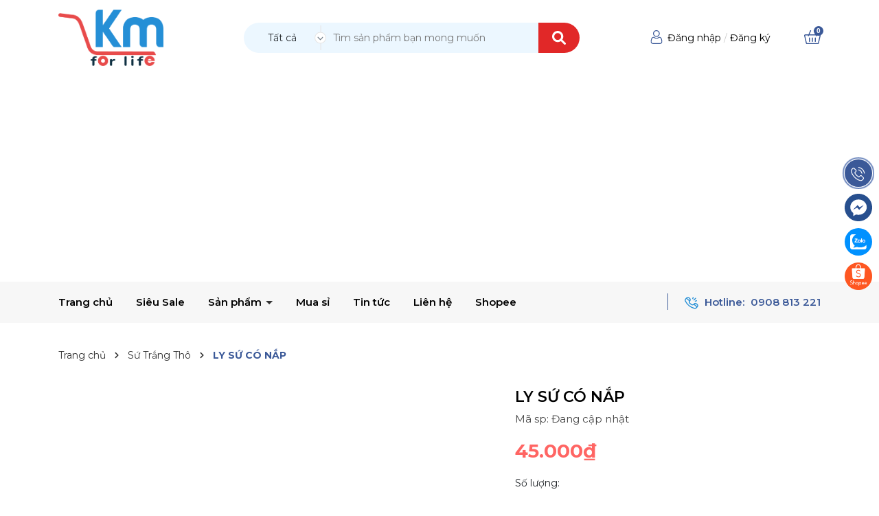

--- FILE ---
content_type: text/html; charset=utf-8
request_url: https://www.google.com/recaptcha/api2/aframe
body_size: 267
content:
<!DOCTYPE HTML><html><head><meta http-equiv="content-type" content="text/html; charset=UTF-8"></head><body><script nonce="L542aVk1FntF3tADAqKqgg">/** Anti-fraud and anti-abuse applications only. See google.com/recaptcha */ try{var clients={'sodar':'https://pagead2.googlesyndication.com/pagead/sodar?'};window.addEventListener("message",function(a){try{if(a.source===window.parent){var b=JSON.parse(a.data);var c=clients[b['id']];if(c){var d=document.createElement('img');d.src=c+b['params']+'&rc='+(localStorage.getItem("rc::a")?sessionStorage.getItem("rc::b"):"");window.document.body.appendChild(d);sessionStorage.setItem("rc::e",parseInt(sessionStorage.getItem("rc::e")||0)+1);localStorage.setItem("rc::h",'1768666253570');}}}catch(b){}});window.parent.postMessage("_grecaptcha_ready", "*");}catch(b){}</script></body></html>

--- FILE ---
content_type: text/css
request_url: https://bizweb.dktcdn.net/100/485/845/themes/908924/assets/404page.scss.css?1748664403541
body_size: 36
content:
.a-center{text-align:center}.btn-home{display:inline-block;height:40px;line-height:39px;padding:0 20px;text-align:center;white-space:nowrap;outline:none !important;cursor:pointer;border:none;font-weight:400;border-radius:0;letter-spacing:0;box-shadow:none !important;color:#fff;background-color:#3b5998}.btn-home:hover{background:#333;color:#fff}.padding-top-15{padding-top:15px}.margin-bottom-40{margin-bottom:40px}


--- FILE ---
content_type: application/javascript
request_url: https://bizweb.dktcdn.net/100/485/845/themes/908924/assets/index.js?1748664403541
body_size: 1654
content:
$(document).ready(function ($) {
	$('.section_base .button_show_tab').on('click', function(e){
		e.preventDefault();
		var $this = $(this);
		$this.parents('.section_base .section-head').find('.viewallcat').stop().slideToggle();
		$(this).toggleClass('active')
		return false;
	});


});

/*Ajax tab 1*/
$(".not-dqtab").each( function(e){
	/*khai báo khởi tạo ban đầu cho 2 kiểu tab*/
	var $this1 = $(this);
	var $this2 = $(this);
	var datasection = $this1.closest('.not-dqtab').attr('data-section');
	$this1.find('.tabs-title li:first-child').addClass('current');
	$this1.find('.tab-content').first().addClass('current');
	var datasection2 = $this2.closest('.not-dqtab').attr('data-section-2');
	$this2.find('.tabs-title li:first-child').addClass('current');
	$this2.find('.tab-content').first().addClass('current');

	/*khai báo cho chức năng dành cho mobile tab*/
	var _this = $(this).find('.wrap_tab_index .title_module_main');
	var droptab = $(this).find('.link_tab_check_click');

	/*type 1*/ //kiểu 1 này thì load có owl carousel
	$this1.find('.tabtitle1.ajax li').click(function(){
		var $this2 = $(this),
			tab_id = $this2.attr('data-tab'),
			url = $this2.attr('data-url');
		var etabs = $this2.closest('.e-tabs');
		etabs.find('.tab-viewall').attr('href',url);
		etabs.find('.tabs-title li').removeClass('current');
		etabs.find('.tab-content').removeClass('current');
		$this2.addClass('current');
		etabs.find("."+tab_id).addClass('current');
		//Nếu đã load rồi thì không load nữa
		if(!$this2.hasClass('has-content')){
			$this2.addClass('has-content');		
			getContentTab(url,"."+ datasection+" ."+tab_id);
		}
	});
	$this2.find('.tabtitle2.ajax li').click(function(){
		var $this2 = $(this),
			tab_id = $this2.attr('data-tab'),
			url = $this2.attr('data-url');
		var etabs = $this2.closest('.e-tabs');
		etabs.find('.tab-viewall').attr('href',url);
		etabs.find('.tabs-title li').removeClass('current');
		etabs.find('.tab-content').removeClass('current');
		$this2.addClass('current');
		etabs.find("."+tab_id).addClass('current');
		//Nếu đã load rồi thì không load nữa
		if(!$this2.hasClass('has-content')){
			$this2.addClass('has-content');		
			getContentTab2(url,"."+ datasection2+" ."+tab_id);
		}
	});

});

// Get content cho tab
function getContentTab(url,selector){
	url = url+"?view=ajaxload";
	var loading = '<div class="a-center"><img src="//bizweb.dktcdn.net/100/485/845/themes/908924/assets/rolling.svg?1748661860565" alt="loading"/></div>';
	$.ajax({
		type: 'GET',
		url: url,
		beforeSend: function() {
			$(selector).html(loading);
		},
		success: function(data) {
			var content = $(data);
			setTimeout(function(){
				$(selector).html(content.html());
				ajaxSwiper(selector);
				awe_lazyloadImage();
				resizeImage();
				$(selector + ' .add_to_cart').click(function(e){
					e.preventDefault();		
					var $this = $(this);
					var form = $this.parents('form');	
					$.ajax({
						type: 'POST',
						url: '/cart/add.js',
						async: false,
						data: form.serialize(),
						dataType: 'json',
						beforeSend: function() { },
						success: function(line_item) {
							$('.cart-popup-name').html(line_item.title).attr('href', line_item.url, 'title', line_item.title);
							ajaxCart.load();
							$('#popup-cart-desktop, .cart-sidebars, .backdrop__body-backdrop___1rvky').addClass('active');
						},
						cache: false
					});
				});
			},500);
		},
		dataType: "html"
	});
}
// Get content cho tab
function getContentTab2(url,selector){
	url = url+"?view=ajaxload2";
	var loading = '<div class="a-center"><img src="//bizweb.dktcdn.net/100/485/845/themes/908924/assets/rolling.svg?1748661860565" alt="loading"/></div>';
	$.ajax({
		type: 'GET',
		url: url,
		beforeSend: function() {
			$(selector).html(loading);
		},
		success: function(data) {
			var content = $(data);
			setTimeout(function(){
				$(selector).html(content.html());
				ajaxSwiper2(selector);
				awe_lazyloadImage();
				resizeImage();
				if(window.BPR)
					return window.BPR.initDomEls(), window.BPR.loadBadges();
				$(selector + ' .add_to_cart').click(function(e){
					e.preventDefault();		
					var $this = $(this);
					var form = $this.parents('form');	
					$.ajax({
						type: 'POST',
						url: '/cart/add.js',
						async: false,
						data: form.serialize(),
						dataType: 'json',
						beforeSend: function() { },
						success: function(line_item) {
							ajaxCart.load();
							$('.cart-popup-name').html(line_item.title).attr('href', line_item.url, 'title', line_item.title);
							$('#popup-cart-desktop, .cart-sidebars, .backdrop__body-backdrop___1rvky').addClass('active');
						},
						cache: false
					});
				});
			},500);
		},
		dataType: "html"
	});
}
// Ajax carousel
function ajaxSwiper(selector,dataLgg){
	$(selector+' .swipertab').each( function(){
		var swiperTab = new Swiper('.swipertab', {
			slidesPerView: 5,
			spaceBetween: 20,
			slidesPerColumn: 2,
			slidesPerColumnFill: 'row',
			breakpoints: {
				300: {
					slidesPerView: 2,
					slidesPerColumnFill: 'row',
					slidesPerColumn: 2,
					spaceBetween: 20
				},
				767: {
					slidesPerView: 2,
					slidesPerColumnFill: 'row',
					slidesPerColumn: 2,
					spaceBetween: 20
				},
				768: {
					slidesPerView: 2,
					spaceBetween: 20
				},
				1024: {
					slidesPerView: 5,
					spaceBetween: 20
				}
			}
		});
	})
}
function ajaxSwiper2(selector,dataLgg){
	$(selector+' .swipertab2').each( function(){
		var swiperTab = new Swiper('.swipertab2', {
			slidesPerView: 3,
			spaceBetween: 20,
			slidesPerColumn: 2,
			slidesPerColumnFill: 'row',
			breakpoints: {
				300: {
					slidesPerView: 2,
					slidesPerColumnFill: 'row',
					slidesPerColumn: 2,
					spaceBetween: 20
				},
				767: {
					slidesPerView: 2,
					slidesPerColumnFill: 'row',
					slidesPerColumn: 2,
					spaceBetween: 20
				},
				768: {
					slidesPerView: 2,
					spaceBetween: 20
				},
				1024: {
					slidesPerView: 3,
					spaceBetween: 20
				}
			}
		});
	})
}
window.addEventListener('DOMContentLoaded', (event) => {
	var swiperCarousel = new Swiper('.swiper-carousel', {
		slidesPerView: 5,
		spaceBetween: 20,
		slidesPerColumn: 2,
		slidesPerColumnFill: 'row',
		breakpoints: {
			300: {
				slidesPerView: 2,
				slidesPerColumnFill: 'row',
				slidesPerColumn: 2,
				spaceBetween: 20
			},
			767: {
				slidesPerView: 2,
				slidesPerColumnFill: 'row',
				slidesPerColumn: 2,
				spaceBetween: 20
			},
			768: {
				slidesPerView: 3,
				spaceBetween: 20
			},
			1024: {
				slidesPerView: 4,
				spaceBetween: 20
			},
			1200: {
				slidesPerView: 5,
				spaceBetween: 20
			}
		}
	});
});
window.addEventListener('DOMContentLoaded', (event) => {
	var swiperCarousel = new Swiper('.swiper-carousel2', {
		slidesPerView: 3,
		spaceBetween: 20,
		slidesPerColumn: 2,
		slidesPerColumnFill: 'row',
		breakpoints: {
			300: {
				slidesPerView: 2,
				slidesPerColumnFill: 'row',
				slidesPerColumn: 2,
				spaceBetween: 20
			},
			767: {
				slidesPerView: 2,
				slidesPerColumnFill: 'row',
				slidesPerColumn: 2,
				spaceBetween: 20
			},
			768: {
				slidesPerView: 2,
				spaceBetween: 20
			},
			1024: {
				slidesPerView: 3,
				spaceBetween: 20
			}
		}
	});
});